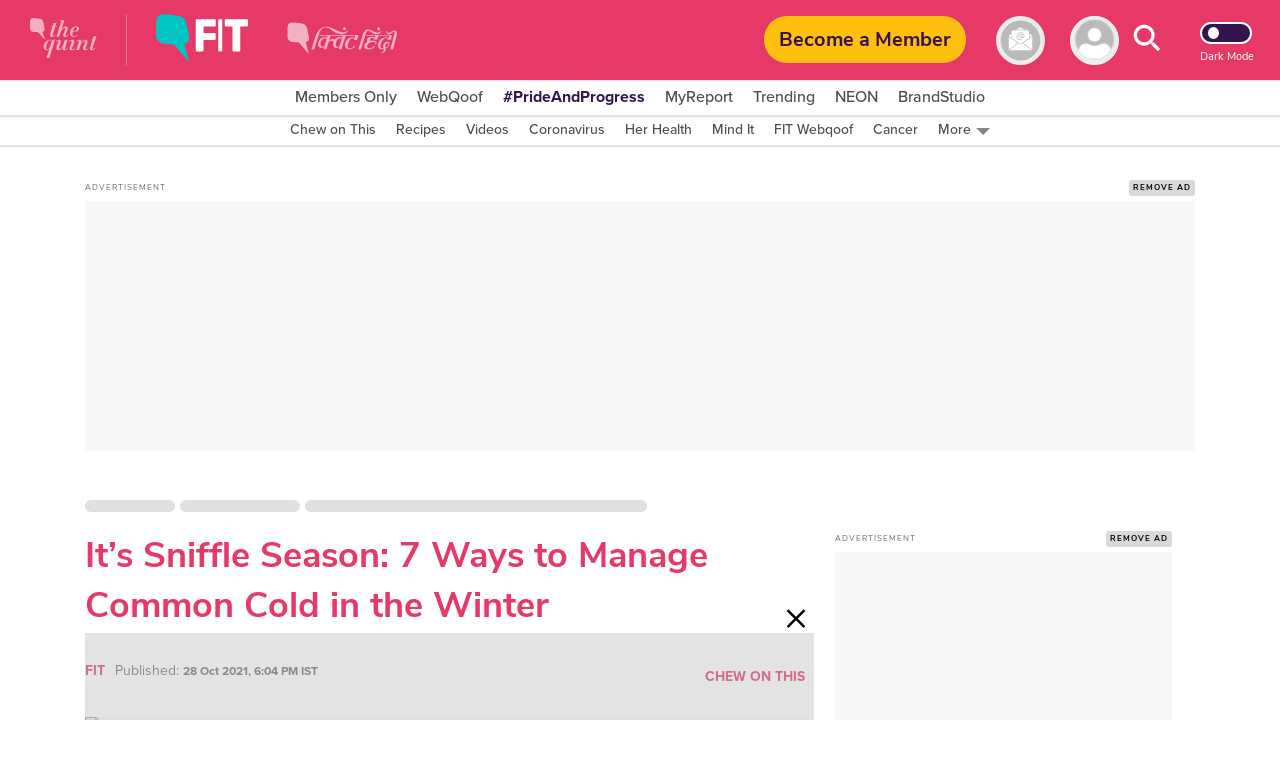

--- FILE ---
content_type: text/html; charset=utf-8
request_url: https://www.google.com/recaptcha/api2/aframe
body_size: 184
content:
<!DOCTYPE HTML><html><head><meta http-equiv="content-type" content="text/html; charset=UTF-8"></head><body><script nonce="eAsgZQYNnY3_KLLCk5Ya8Q">/** Anti-fraud and anti-abuse applications only. See google.com/recaptcha */ try{var clients={'sodar':'https://pagead2.googlesyndication.com/pagead/sodar?'};window.addEventListener("message",function(a){try{if(a.source===window.parent){var b=JSON.parse(a.data);var c=clients[b['id']];if(c){var d=document.createElement('img');d.src=c+b['params']+'&rc='+(localStorage.getItem("rc::a")?sessionStorage.getItem("rc::b"):"");window.document.body.appendChild(d);sessionStorage.setItem("rc::e",parseInt(sessionStorage.getItem("rc::e")||0)+1);localStorage.setItem("rc::h",'1768729947347');}}}catch(b){}});window.parent.postMessage("_grecaptcha_ready", "*");}catch(b){}</script></body></html>

--- FILE ---
content_type: text/plain; charset=utf-8
request_url: https://firestore.googleapis.com/google.firestore.v1.Firestore/Listen/channel?database=projects%2Fnewseasy-3f962%2Fdatabases%2F(default)&VER=8&RID=15882&CVER=22&X-HTTP-Session-Id=gsessionid&%24httpHeaders=X-Goog-Api-Client%3Agl-js%2F%20fire%2F8.10.1%0D%0AContent-Type%3Atext%2Fplain%0D%0AX-Firebase-GMPID%3A1%3A230078060883%3Aweb%3A148b28b35fb5d0ec74a9a6%0D%0A&zx=eke87e3y4loa&t=1
body_size: -134
content:
51
[[0,["c","9UFc9zXb7A4oNk_CJpFqTw","",8,12,30000]]]


--- FILE ---
content_type: application/javascript; charset=utf-8
request_url: https://fundingchoicesmessages.google.com/f/AGSKWxWUFf0TMFMALdGYnnmDyvbz4rMdi3CfNOn5no5XCiqh_5cKSqa_5S7wOFCE2EO6QpScyXs_RP-6bOzOuSijpKQPdmdfq-6zOAGwBJ4QDZSowT-HjjbCT1fk_8iSQeLN7M_h-kclKS9sg2Ru1hliMwCGnyYVViYuFooRsdU7AD-V-kyYfkjZMFe2eR9d/_/advertbox./banner728x90_/ad-tandem./adv-bannerize-_100x480_
body_size: -1290
content:
window['8d557375-8315-45d1-a233-81871c7d5b8f'] = true;